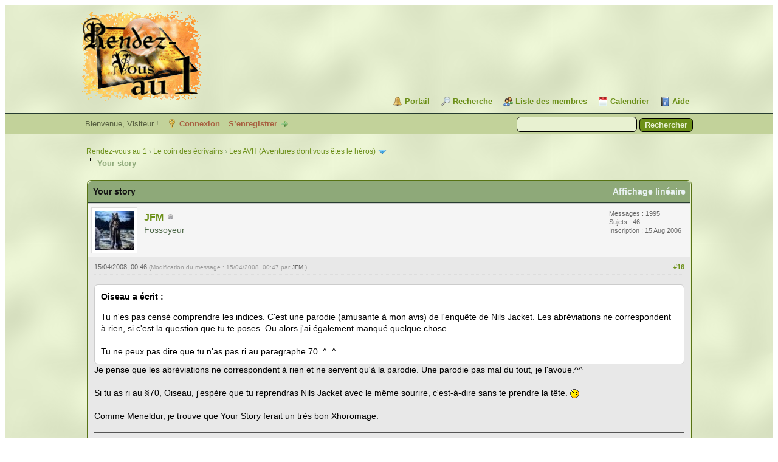

--- FILE ---
content_type: text/html; charset=UTF-8
request_url: https://rdv1.dnsalias.net/forum/showthread.php?tid=766&pid=11083&mode=threaded
body_size: 7469
content:
<!DOCTYPE html PUBLIC "-//W3C//DTD XHTML 1.0 Transitional//EN" "http://www.w3.org/TR/xhtml1/DTD/xhtml1-transitional.dtd"><!-- start: showthread -->
<html xml:lang="fr" lang="fr" xmlns="http://www.w3.org/1999/xhtml">
<head>
<title>Your story</title>
<!-- start: headerinclude -->
<link rel="alternate" type="application/rss+xml" title="Derniers sujets (RSS 2.0)" href="https://rdv1.dnsalias.net/forum/syndication.php" />
<link rel="alternate" type="application/atom+xml" title="Derniers sujets (Atom 1.0)" href="https://rdv1.dnsalias.net/forum/syndication.php?type=atom1.0" />
<meta http-equiv="Content-Type" content="text/html; charset=UTF-8" />
<meta http-equiv="Content-Script-Type" content="text/javascript" />
<script type="text/javascript" src="https://rdv1.dnsalias.net/forum/jscripts/jquery.js?ver=1823"></script>
<script type="text/javascript" src="https://rdv1.dnsalias.net/forum/jscripts/jquery.plugins.min.js?ver=1821"></script>
<script type="text/javascript" src="https://rdv1.dnsalias.net/forum/jscripts/general.js?ver=1827"></script>

<link type="text/css" rel="stylesheet" href="https://rdv1.dnsalias.net/forum/css.php?stylesheet%5B0%5D=101&stylesheet%5B1%5D=197&stylesheet%5B2%5D=198&stylesheet%5B3%5D=200&stylesheet%5B4%5D=154&stylesheet%5B5%5D=166&stylesheet%5B6%5D=185" />

<script type="text/javascript">
<!--
	lang.unknown_error = "Une erreur inconnue s’est produite.";
	lang.confirm_title = "Veuillez confirmer";
	lang.expcol_collapse = "[-]";
	lang.expcol_expand = "[+]";
	lang.select2_match = "Un résultat est disponible, appuyez sur entrée pour le sélectionner.";
	lang.select2_matches = "{1} résultats sont disponibles, utilisez les flèches haut et bas pour naviguer.";
	lang.select2_nomatches = "Pas de résultat";
	lang.select2_inputtooshort_single = "Entrez un ou plusieurs caractères";
	lang.select2_inputtooshort_plural = "Entrez {1} caractères ou plus";
	lang.select2_inputtoolong_single = "Supprimez un caractère";
	lang.select2_inputtoolong_plural = "Supprimez {1} caractères";
	lang.select2_selectiontoobig_single = "Vous ne pouvez sélectionner qu’un élément";
	lang.select2_selectiontoobig_plural = "Vous ne pouvez sélectionner que {1} éléments";
	lang.select2_loadmore = "Chargement de plus de résultats&hellip;";
	lang.select2_searching = "Recherche&hellip;";

	var templates = {
		modal: '<div class=\"modal\">\
	<div style=\"overflow-y: auto; max-height: 400px;\">\
		<table border=\"0\" cellspacing=\"0\" cellpadding=\"5\" class=\"tborder\">\
			<tr>\
				<td class=\"thead\"><strong>__title__</strong></td>\
			</tr>\
			<tr>\
				<td class=\"trow1\">__message__</td>\
			</tr>\
			<tr>\
				<td class=\"tfoot\">\
					<div style=\"text-align: center\" class=\"modal_buttons\">__buttons__</div>\
				</td>\
			</tr>\
		</table>\
	</div>\
</div>',
		modal_button: '<input type=\"submit\" class=\"button\" value=\"__title__\"/>&nbsp;'
	};

	var cookieDomain = ".rdv1.dnsalias.net";
	var cookiePath = "/forum/";
	var cookiePrefix = "";
	var cookieSecureFlag = "0";
	var deleteevent_confirm = "Êtes-vous sûr de vouloir supprimer cet événement ?";
	var removeattach_confirm = "Êtes-vous sûr de vouloir supprimer la pièce jointe sélectionnée ?";
	var loading_text = 'Chargement. <br />Patientez&hellip;';
	var saving_changes = 'Sauvegarde des changements&hellip;';
	var use_xmlhttprequest = "1";
	var my_post_key = "30f41afc01b10ac58212afe08c08a9b1";
	var rootpath = "https://rdv1.dnsalias.net/forum";
	var imagepath = "https://rdv1.dnsalias.net/forum/imagesrv1";
  	var yes_confirm = "Oui";
	var no_confirm = "Non";
	var MyBBEditor = null;
	var spinner_image = "https://rdv1.dnsalias.net/forum/imagesrv1/spinner.gif";
	var spinner = "<img src='" + spinner_image +"' alt='' />";
	var modal_zindex = 9999;
// -->
</script>
<!-- end: headerinclude -->
<script type="text/javascript">
<!--
	var quickdelete_confirm = "Êtes-vous sûr de vouloir supprimer ce message ?";
	var quickrestore_confirm = "Êtes-vous sûr de vouloir restaurer ce message ?";
	var allowEditReason = "0";
	var thread_deleted = "0";
	var visible_replies = "24";
	lang.save_changes = "Enregistrer les modifications";
	lang.cancel_edit = "Annuler l’édition";
	lang.quick_edit_update_error = "Il y a eu une erreur lors de l’édition de votre réponse :";
	lang.quick_reply_post_error = "Il y a eu une erreur lors de l’envoi de votre réponse :";
	lang.quick_delete_error = "Il y a eu une erreur lors de la suppression de votre réponse :";
	lang.quick_delete_success = "Le message a bien été supprimé.";
	lang.quick_delete_thread_success = "Le sujet a bien été supprimé.";
	lang.quick_restore_error = "Une erreur est survenue lors de la restauration de votre réponse :";
	lang.quick_restore_success = "Le message a bien été restauré.";
	lang.editreason = "Raison de la modification";
	lang.post_deleted_error = "Vous ne pouvez pas effectuer cette action sur un message supprimé.";
	lang.softdelete_thread = "Supprimer le sujet réversiblement";
	lang.restore_thread = "Restaurer le sujet";
// -->
</script>
<!-- jeditable (jquery) -->
<script type="text/javascript" src="https://rdv1.dnsalias.net/forum/jscripts/report.js?ver=1820"></script>
<script src="https://rdv1.dnsalias.net/forum/jscripts/jeditable/jeditable.min.js"></script>
<script type="text/javascript" src="https://rdv1.dnsalias.net/forum/jscripts/thread.js?ver=1838"></script>
	<script type="text/javascript" src="https://rdv1.dnsalias.net/forum/jscripts/thankyoulike.min.js?ver=30309"></script>
<script type="text/javascript">
<!--
	var tylEnabled = "1";
	var tylDisplayGrowl = "1";
	var tylCollapsible = "1";
	var tylCollDefault = "closed";
	var tylUser = "0";
	var tylSend = "Vous donnez un Merci à ce message";
	var tylRemove = "Vous retirez votre Merci à ce message";
// -->
</script>
</head>
<body>
	<!-- start: header -->
<link rel="icon" type="image/gif" href="https://rdv1.dnsalias.net/forum/favicon.gif">
<div id="container">
		<a name="top" id="top"></a>
		<div id="header">
			<div id="logo">
				<div class="wrapper">
					<a href="https://rdv1.dnsalias.net/forum/index.php"><img src="https://rdv1.dnsalias.net/forum/imagesrv1/logo.gif" alt="Rendez-vous au 1" title="Rendez-vous au 1" /></a>
					<ul class="menu top_links">
						<!-- start: header_menu_portal -->
<li><a href="https://rdv1.dnsalias.net/forum/portal.php" class="portal">Portail</a></li>
<!-- end: header_menu_portal -->
						<!-- start: header_menu_search -->
<li><a href="https://rdv1.dnsalias.net/forum/search.php" class="search">Recherche</a></li>
<!-- end: header_menu_search -->
						<!-- start: header_menu_memberlist -->
<li><a href="https://rdv1.dnsalias.net/forum/memberlist.php" class="memberlist">Liste des membres</a></li>
<!-- end: header_menu_memberlist -->
						<!-- start: header_menu_calendar -->
<li><a href="https://rdv1.dnsalias.net/forum/calendar.php" class="calendar">Calendrier</a></li>
<!-- end: header_menu_calendar -->
						<li><a href="https://rdv1.dnsalias.net/forum/misc.php?action=help" class="help">Aide</a></li>
					</ul>
				</div>
			</div>
			<div id="panel">
				<div class="upper">
					<div class="wrapper">
						<!-- start: header_quicksearch -->
						<form action="https://rdv1.dnsalias.net/forum/search.php">
						<fieldset id="search">
							<input name="keywords" type="text" class="textbox" />
							<input value="Rechercher" type="submit" class="button" />
							<input type="hidden" name="action" value="do_search" />
							<input type="hidden" name="postthread" value="1" />
						</fieldset>
						</form>
<!-- end: header_quicksearch -->
						<!-- start: header_welcomeblock_guest -->
						<!-- Continuation of div(class="upper") as opened in the header template -->
						<span class="welcome">Bienvenue, Visiteur ! <a href="https://rdv1.dnsalias.net/forum/member.php?action=login" onclick="$('#quick_login').modal({ fadeDuration: 250, keepelement: true, zIndex: (typeof modal_zindex !== 'undefined' ? modal_zindex : 9999) }); return false;" class="login">Connexion</a> <a href="https://rdv1.dnsalias.net/forum/member.php?action=register" class="register">S’enregistrer</a></span>
					</div>
				</div>
				<div class="modal" id="quick_login" style="display: none;">
					<form method="post" action="https://rdv1.dnsalias.net/forum/member.php">
						<input name="action" type="hidden" value="do_login" />
						<input name="url" type="hidden" value="" />
						<input name="quick_login" type="hidden" value="1" />
						<input name="my_post_key" type="hidden" value="30f41afc01b10ac58212afe08c08a9b1" />
						<table width="100%" cellspacing="0" cellpadding="5" border="0" class="tborder">
							<tr>
								<td class="thead" colspan="2"><strong>Se connecter</strong></td>
							</tr>
							<!-- start: header_welcomeblock_guest_login_modal -->
<tr>
	<td class="trow1" width="25%"><strong>Utilisateur :</strong></td>
	<td class="trow1"><input name="quick_username" id="quick_login_username" type="text" value="" class="textbox initial_focus" /></td>
</tr>
<tr>
	<td class="trow2"><strong>Mot de passe :</strong></td>
	<td class="trow2">
		<input name="quick_password" id="quick_login_password" type="password" value="" class="textbox" /><br />
		<a href="https://rdv1.dnsalias.net/forum/member.php?action=lostpw" class="lost_password">Mot de passe oublié ?</a>
	</td>
</tr>
<tr>
	<td class="trow1">&nbsp;</td>
	<td class="trow1 remember_me">
		<input name="quick_remember" id="quick_login_remember" type="checkbox" value="yes" class="checkbox" checked="checked" />
		<label for="quick_login_remember">Se rappeler</label>
	</td>
</tr>
<tr>
	<td class="trow2" colspan="2">
		<div align="center"><input name="submit" type="submit" class="button" value="Se connecter" /></div>
	</td>
</tr>
<!-- end: header_welcomeblock_guest_login_modal -->
						</table>
					</form>
				</div>
				<script type="text/javascript">
					$("#quick_login input[name='url']").val($(location).attr('href'));
				</script>
<!-- end: header_welcomeblock_guest -->
					<!-- </div> in header_welcomeblock_member and header_welcomeblock_guest -->
				<!-- </div> in header_welcomeblock_member and header_welcomeblock_guest -->
			</div>
		</div>
		<div id="content">
			<div class="wrapper">
				
				
				
				
				
				
				
				<!-- start: nav -->

<div class="navigation">
<!-- start: nav_bit -->
<a href="https://rdv1.dnsalias.net/forum/index.php">Rendez-vous au 1</a><!-- start: nav_sep -->
&rsaquo;
<!-- end: nav_sep -->
<!-- end: nav_bit --><!-- start: nav_bit -->
<a href="forum-10.html">Le coin des écrivains</a><!-- start: nav_sep -->
&rsaquo;
<!-- end: nav_sep -->
<!-- end: nav_bit --><!-- start: nav_bit -->
<a href="forum-11-page-23.html">Les AVH (Aventures dont vous êtes le héros)</a><!-- start: nav_dropdown -->
 <img src="https://rdv1.dnsalias.net/forum/imagesrv1/arrow_down.png" alt="v" title="" class="pagination_breadcrumb_link" id="breadcrumb_multipage" /><!-- start: multipage_breadcrumb -->
<div id="breadcrumb_multipage_popup" class="pagination pagination_breadcrumb" style="display: none;">
<!-- start: multipage_prevpage -->
<a href="forum-11-page-22.html" class="pagination_previous">&laquo; Précédent</a>
<!-- end: multipage_prevpage --><!-- start: multipage_start -->
<a href="forum-11.html" class="pagination_first">1</a>  &hellip;
<!-- end: multipage_start --><!-- start: multipage_page -->
<a href="forum-11-page-20.html" class="pagination_page">20</a>
<!-- end: multipage_page --><!-- start: multipage_page -->
<a href="forum-11-page-21.html" class="pagination_page">21</a>
<!-- end: multipage_page --><!-- start: multipage_page -->
<a href="forum-11-page-22.html" class="pagination_page">22</a>
<!-- end: multipage_page --><!-- start: multipage_page_link_current -->
 <a href="forum-11-page-23.html" class="pagination_current">23</a>
<!-- end: multipage_page_link_current --><!-- start: multipage_page -->
<a href="forum-11-page-24.html" class="pagination_page">24</a>
<!-- end: multipage_page --><!-- start: multipage_nextpage -->
<a href="forum-11-page-24.html" class="pagination_next">Suivant &raquo;</a>
<!-- end: multipage_nextpage -->
</div>
<script type="text/javascript">
// <!--
	if(use_xmlhttprequest == "1")
	{
		$("#breadcrumb_multipage").popupMenu();
	}
// -->
</script>
<!-- end: multipage_breadcrumb -->
<!-- end: nav_dropdown -->
<!-- end: nav_bit --><!-- start: nav_sep_active -->
<br /><img src="https://rdv1.dnsalias.net/forum/imagesrv1/nav_bit.png" alt="" />
<!-- end: nav_sep_active --><!-- start: nav_bit_active -->
<span class="active">Your story</span>
<!-- end: nav_bit_active -->
</div>
<!-- end: nav -->
				<br />
<!-- end: header -->
	
	
	<div class="float_left">
		
	</div>
	<div class="float_right">
		
	</div>
	
	<table border="0" cellspacing="0" cellpadding="5" class="tborder tfixed clear">
		<tr>
			<td class="thead">
				<div class="float_right">
					<span class="smalltext"><strong><a href="showthread.php?mode=linear&amp;tid=766&amp;pid=11083#pid11083">Affichage linéaire</a></strong></span>
				</div>
				<div>
					<strong>Your story</strong>
				</div>
			</td>
		</tr>
<tr><td id="posts_container">
	<div id="posts">
		<!-- start: postbit -->

<a name="pid11083" id="pid11083"></a>
<div class="post " style="" id="post_11083">
<div class="post_author">
	<!-- start: postbit_avatar -->
<div class="author_avatar"><a href="user-33.html"><img src="https://rdv1.dnsalias.net/forum/uploads/avatars/avatar_33.jpg?dateline=1768227096" alt="" width="64" height="64" /></a></div>
<!-- end: postbit_avatar -->
	<div class="author_information">
			<strong><span class="largetext"><a href="https://rdv1.dnsalias.net/forum/user-33.html">JFM</a></span></strong> <!-- start: postbit_offline -->
<img src="https://rdv1.dnsalias.net/forum/imagesrv1/buddy_offline.png" title="Hors ligne" alt="Hors ligne" class="buddy_status" />
<!-- end: postbit_offline --><br />
			<span class="smalltext">
				Fossoyeur<br />
				<br />
				
			</span>
	</div>
	<div class="author_statistics">
		<!-- start: postbit_author_user -->
	Messages : 1995<br />
	Sujets : 46<br />
	<!--	Mercis reçus: <span class="tyl_rcvdlikesrange_1">39</span>
<br />
Mercis donnés: 1<br /> -->
	Inscription : 15 Aug 2006
	
<!-- end: postbit_author_user -->
	</div>
</div>
<div class="post_content">
	<div class="post_head">
		<!-- start: postbit_posturl -->
<div class="float_right" style="vertical-align: top">
<strong><a href="thread-766-post-11083.html#pid11083" title="RE: Your story">#16</a></strong>

</div>
<!-- end: postbit_posturl -->
		
		<span class="post_date">15/04/2008, 00:46 <span class="post_edit" id="edited_by_11083"><!-- start: postbit_editedby -->
<span class="edited_post">(Modification du message : 15/04/2008, 00:47 par <a href="https://rdv1.dnsalias.net/forum/user-33.html">JFM</a>.)</span>
<!-- end: postbit_editedby --></span></span>
		
	</div>
	<div class="post_body scaleimages" id="pid_11083">
		<blockquote class="mycode_quote"><cite>Oiseau a écrit :</cite>Tu n'es pas censé comprendre les indices. C'est une parodie (amusante à mon avis) de l'enquête de Nils Jacket. Les abréviations ne correspondent à rien, si c'est la question que tu te poses. Ou alors j'ai également manqué quelque chose.<br />
<br />
Tu ne peux pas dire que tu n'as pas ri au paragraphe 70. ^_^</blockquote>Je pense que les abréviations ne correspondent à rien et ne servent qu'à la parodie. Une parodie pas mal du tout, je l'avoue.^^<br />
<br />
Si tu as ri au §70, Oiseau, j'espère que tu reprendras Nils Jacket avec le même sourire, c'est-à-dire sans te prendre la tête. <img src="https://rdv1.dnsalias.net/forum/images/smilies/icon_wink.gif" alt="Wink" title="Wink" class="smilie smilie_2" /><br />
<br />
Comme Meneldur, je trouve que Your Story ferait un très bon Xhoromage.
	</div>
	
	<!-- start: postbit_signature -->
<div class="signature scaleimages">
<a href="http://nilsjacket.com/" target="_blank" rel="noopener" class="mycode_url"><img src="http://forums.planetemu.net/image.php?type=sigpic&amp;userid=31&amp;dateline=1420583857" loading="lazy"  alt="[Image: image.php?type=sigpic&amp;userid=31&amp;dateline=1420583857]" class="mycode_img" /><br />
<span style="color: #8b4513;" class="mycode_color">Les Enquêtes de Nils Jacket &amp; Loup Maudit, des romans dont vous êtes le héros</span></a>
</div>
<!-- end: postbit_signature -->
	<div class="post_meta" id="post_meta_11083">
		
		<div class="float_right">
			
		</div>
	</div>
	
</div>
<div style="display: none;" id="tyl_11083"><!-- start: thankyoulike_postbit -->
<div class="post_controls tyllist ">
	
	<span id="tyl_title_11083" style=""></span><span id="tyl_title_collapsed_11083" style="display: none;"></span><br />
	<span id="tyl_data_11083" style="">&nbsp;&nbsp;• </span>
</div>
<!-- end: thankyoulike_postbit --></div>
<div class="post_controls">
	<div class="postbit_buttons author_buttons float_left">
		<!-- start: postbit_www -->
<a href="http://nilsjacket.com" target="_blank" rel="noopener" title="Visiter le site internet de cet utilisateur" class="postbit_website"><span>Site web</span></a>
<!-- end: postbit_www --><!-- start: postbit_find -->
<a href="search.php?action=finduser&amp;uid=33" title="Trouver tous les messages de cet utilisateur" class="postbit_find"><span>Trouver</span></a>
<!-- end: postbit_find -->
	</div>
	<div class="postbit_buttons post_management_buttons float_right">
		<!-- start: postbit_quote -->
<a href="newreply.php?tid=766&amp;replyto=11083" title="Citer ce message dans une réponse" class="postbit_quote postbit_mirage"><span>Répondre</span></a>
<!-- end: postbit_quote -->
	</div>
</div>
</div>
<!-- end: postbit -->
	</div>
</td></tr>
		<tr>
			<td class="tfoot">
				<!-- start: showthread_search -->
	<div class="float_right">
		<form action="search.php" method="post">
			<input type="hidden" name="action" value="thread" />
			<input type="hidden" name="tid" value="766" />
			<input type="text" name="keywords" value="Entrer des mots-clés" onfocus="if(this.value == 'Entrer des mots-clés') { this.value = ''; }" onblur="if(this.value=='') { this.value='Entrer des mots-clés'; }" class="textbox" size="25" />
			<input type="submit" class="button" value="Rechercher un sujet" />
		</form>
	</div>
<!-- end: showthread_search -->
				<div>
					<strong>&laquo; <a href="thread-766-nextoldest.html">Sujet précédent</a> | <a href="thread-766-nextnewest.html">Sujet suivant</a> &raquo;</strong>
				</div>
			</td>
		</tr>
	</table>
	<div class="float_left">
		
	</div>
	<div style="padding-top: 4px;" class="float_right">
		
	</div>
	<br class="clear" />
	
	<!-- start: showthread_threadedbox -->
<br />
<table border="0" cellspacing="0" cellpadding="5" class="tborder">
<tr>
<td class="thead"><span class="smalltext"><strong>Messages dans ce sujet</strong></span></td>
</tr>
<tr>
<td class="trow1"><!-- start: showthread_threaded_bit -->
<div style="margin-left: 0px;"><a href="showthread.php?tid=766&amp;pid=11000&amp;mode=threaded">Your story</a> <span class="smalltext">- par <a href="https://rdv1.dnsalias.net/forum/user-142.html">Sukumvit</a> - 09/04/2008, 18:46</span></div>
<!-- end: showthread_threaded_bit --><!-- start: showthread_threaded_bit -->
<div style="margin-left: 13px;"><a href="showthread.php?tid=766&amp;pid=11007&amp;mode=threaded">RE: Your story</a> <span class="smalltext">- par <a href="https://rdv1.dnsalias.net/forum/user-3.html">Oiseau</a> - 09/04/2008, 23:17</span></div>
<!-- end: showthread_threaded_bit --><!-- start: showthread_threaded_bit -->
<div style="margin-left: 13px;"><a href="showthread.php?tid=766&amp;pid=11008&amp;mode=threaded">RE: Your story</a> <span class="smalltext">- par <a href="https://rdv1.dnsalias.net/forum/user-3.html">Oiseau</a> - 10/04/2008, 05:08</span></div>
<!-- end: showthread_threaded_bit --><!-- start: showthread_threaded_bit -->
<div style="margin-left: 13px;"><a href="showthread.php?tid=766&amp;pid=11009&amp;mode=threaded">RE: Your story</a> <span class="smalltext">- par <a href="https://rdv1.dnsalias.net/forum/user-98.html">Jin</a> - 10/04/2008, 10:21</span></div>
<!-- end: showthread_threaded_bit --><!-- start: showthread_threaded_bit -->
<div style="margin-left: 13px;"><a href="showthread.php?tid=766&amp;pid=11010&amp;mode=threaded">RE: Your story</a> <span class="smalltext">- par <a href="https://rdv1.dnsalias.net/forum/user-142.html">Sukumvit</a> - 10/04/2008, 10:27</span></div>
<!-- end: showthread_threaded_bit --><!-- start: showthread_threaded_bit -->
<div style="margin-left: 13px;"><a href="showthread.php?tid=766&amp;pid=11011&amp;mode=threaded">RE: Your story</a> <span class="smalltext">- par <a href="https://rdv1.dnsalias.net/forum/user-1.html">Meneldur</a> - 10/04/2008, 13:18</span></div>
<!-- end: showthread_threaded_bit --><!-- start: showthread_threaded_bit -->
<div style="margin-left: 13px;"><a href="showthread.php?tid=766&amp;pid=11012&amp;mode=threaded">RE: Your story</a> <span class="smalltext">- par <a href="https://rdv1.dnsalias.net/forum/user-18.html">H.d.V</a> - 10/04/2008, 16:32</span></div>
<!-- end: showthread_threaded_bit --><!-- start: showthread_threaded_bit -->
<div style="margin-left: 13px;"><a href="showthread.php?tid=766&amp;pid=11013&amp;mode=threaded">RE: Your story</a> <span class="smalltext">- par <a href="https://rdv1.dnsalias.net/forum/user-3.html">Oiseau</a> - 10/04/2008, 16:37</span></div>
<!-- end: showthread_threaded_bit --><!-- start: showthread_threaded_bit -->
<div style="margin-left: 13px;"><a href="showthread.php?tid=766&amp;pid=11018&amp;mode=threaded">RE: Your story</a> <span class="smalltext">- par <a href="https://rdv1.dnsalias.net/forum/user-73.html">JFD</a> - 10/04/2008, 18:31</span></div>
<!-- end: showthread_threaded_bit --><!-- start: showthread_threaded_bit -->
<div style="margin-left: 13px;"><a href="showthread.php?tid=766&amp;pid=11028&amp;mode=threaded">RE: Your story</a> <span class="smalltext">- par <a href="https://rdv1.dnsalias.net/forum/user-191.html">Zaidvé</a> - 10/04/2008, 20:27</span></div>
<!-- end: showthread_threaded_bit --><!-- start: showthread_threaded_bit -->
<div style="margin-left: 13px;"><a href="showthread.php?tid=766&amp;pid=11029&amp;mode=threaded">RE: Your story</a> <span class="smalltext">- par <a href="https://rdv1.dnsalias.net/forum/user-142.html">Sukumvit</a> - 10/04/2008, 20:40</span></div>
<!-- end: showthread_threaded_bit --><!-- start: showthread_threaded_bit -->
<div style="margin-left: 13px;"><a href="showthread.php?tid=766&amp;pid=11034&amp;mode=threaded">RE: Your story</a> <span class="smalltext">- par <a href="https://rdv1.dnsalias.net/forum/user-54.html">Alana</a> - 11/04/2008, 14:05</span></div>
<!-- end: showthread_threaded_bit --><!-- start: showthread_threaded_bit -->
<div style="margin-left: 13px;"><a href="showthread.php?tid=766&amp;pid=11036&amp;mode=threaded">RE: Your story</a> <span class="smalltext">- par <a href="https://rdv1.dnsalias.net/forum/user-3.html">Oiseau</a> - 11/04/2008, 15:42</span></div>
<!-- end: showthread_threaded_bit --><!-- start: showthread_threaded_bitactive -->
<div style="margin-left: 26px;"><strong>RE: Your story</strong> <span class="smalltext">- par <a href="https://rdv1.dnsalias.net/forum/user-33.html">JFM</a> - 15/04/2008, 00:46</span></div>
<!-- end: showthread_threaded_bitactive --><!-- start: showthread_threaded_bit -->
<div style="margin-left: 13px;"><a href="showthread.php?tid=766&amp;pid=11038&amp;mode=threaded">RE: Your story</a> <span class="smalltext">- par <a href="https://rdv1.dnsalias.net/forum/user-39.html">Skarn</a> - 11/04/2008, 17:56</span></div>
<!-- end: showthread_threaded_bit --><!-- start: showthread_threaded_bit -->
<div style="margin-left: 13px;"><a href="showthread.php?tid=766&amp;pid=11047&amp;mode=threaded">RE: Your story</a> <span class="smalltext">- par <a href="https://rdv1.dnsalias.net/forum/user-193.html">Deadplayer</a> - 12/04/2008, 21:06</span></div>
<!-- end: showthread_threaded_bit --><!-- start: showthread_threaded_bit -->
<div style="margin-left: 13px;"><a href="showthread.php?tid=766&amp;pid=11258&amp;mode=threaded">RE: Your story</a> <span class="smalltext">- par <a href="https://rdv1.dnsalias.net/forum/user-87.html">Fitz</a> - 23/04/2008, 18:51</span></div>
<!-- end: showthread_threaded_bit --><!-- start: showthread_threaded_bit -->
<div style="margin-left: 13px;"><a href="showthread.php?tid=766&amp;pid=11262&amp;mode=threaded">RE: Your story</a> <span class="smalltext">- par <a href="https://rdv1.dnsalias.net/forum/user-142.html">Sukumvit</a> - 23/04/2008, 20:43</span></div>
<!-- end: showthread_threaded_bit --><!-- start: showthread_threaded_bit -->
<div style="margin-left: 13px;"><a href="showthread.php?tid=766&amp;pid=11264&amp;mode=threaded">RE: Your story</a> <span class="smalltext">- par <a href="https://rdv1.dnsalias.net/forum/user-87.html">Fitz</a> - 23/04/2008, 22:30</span></div>
<!-- end: showthread_threaded_bit --><!-- start: showthread_threaded_bit -->
<div style="margin-left: 13px;"><a href="showthread.php?tid=766&amp;pid=11276&amp;mode=threaded">RE: Your story</a> <span class="smalltext">- par <a href="https://rdv1.dnsalias.net/forum/user-142.html">Sukumvit</a> - 24/04/2008, 23:47</span></div>
<!-- end: showthread_threaded_bit --><!-- start: showthread_threaded_bit -->
<div style="margin-left: 13px;"><a href="showthread.php?tid=766&amp;pid=11288&amp;mode=threaded">RE: Your story</a> <span class="smalltext">- par <a href="https://rdv1.dnsalias.net/forum/user-142.html">Sukumvit</a> - 26/04/2008, 22:06</span></div>
<!-- end: showthread_threaded_bit --><!-- start: showthread_threaded_bit -->
<div style="margin-left: 13px;"><a href="showthread.php?tid=766&amp;pid=11776&amp;mode=threaded">RE: Your story</a> <span class="smalltext">- par <a href="https://rdv1.dnsalias.net/forum/user-209.html">Magwas</a> - 23/06/2008, 00:12</span></div>
<!-- end: showthread_threaded_bit --><!-- start: showthread_threaded_bit -->
<div style="margin-left: 13px;"><a href="showthread.php?tid=766&amp;pid=11777&amp;mode=threaded">RE: Your story</a> <span class="smalltext">- par <a href="https://rdv1.dnsalias.net/forum/user-108.html">Thierry Dicule</a> - 23/06/2008, 06:43</span></div>
<!-- end: showthread_threaded_bit --><!-- start: showthread_threaded_bit -->
<div style="margin-left: 13px;"><a href="showthread.php?tid=766&amp;pid=13777&amp;mode=threaded">RE: Your story</a> <span class="smalltext">- par <a href="https://rdv1.dnsalias.net/forum/user-98.html">Jin</a> - 13/12/2008, 14:33</span></div>
<!-- end: showthread_threaded_bit --><!-- start: showthread_threaded_bit -->
<div style="margin-left: 13px;"><a href="showthread.php?tid=766&amp;pid=14203&amp;mode=threaded">RE: Your story</a> <span class="smalltext">- par <a href="https://rdv1.dnsalias.net/forum/user-17.html">Outremer</a> - 09/01/2009, 20:01</span></div>
<!-- end: showthread_threaded_bit --></td>
</tr>
</table>
<!-- end: showthread_threadedbox -->
	
	<br />
	<div class="float_left">
		<ul class="thread_tools">
			<!-- start: showthread_printthread -->
<li class="printable"><a href="printthread.php?tid=766">Voir une version imprimable</a></li>
<!-- end: showthread_printthread -->
			
			
			
		</ul>
	</div>

	<div class="float_right" style="text-align: right;">
		
		
	</div>
	<br class="clear" />
	<!-- start: showthread_usersbrowsing -->
<br />
<span class="smalltext">Utilisateur(s) parcourant ce sujet : 1 visiteur(s)</span>
<br />
<!-- end: showthread_usersbrowsing -->
	<!-- start: footer -->

	</div>
</div>
<div id="footer">
	<div class="upper">
		<div class="wrapper">
			
			
			<ul class="menu bottom_links">
				<!-- start: footer_showteamlink -->
<li><a href="showteam.php">L’équipe du forum</a></li>
<!-- end: footer_showteamlink -->
				<!-- start: footer_contactus -->
<li><a href="mailto:rendezvousau1@free.fr">Contact</a></li>
<!-- end: footer_contactus -->
				<li><a href="http://users.skynet.be/fa301409/ldvelhportail/index.htm">Le Portail</a></li>
				<li><a href="#top">Retourner en haut</a></li>
				<li><a href="https://rdv1.dnsalias.net/forum/archive/index.php?thread-766.html">Version bas-débit (Archivé)</a></li>
				<li><a href="https://rdv1.dnsalias.net/forum/misc.php?action=markread">Marquer tous les forums comme lus</a></li>
				<li><a href="https://rdv1.dnsalias.net/forum/misc.php?action=syndication">Syndication RSS</a></li>
			</ul>
		</div>
	</div>
	<div class="lower">
		<div class="wrapper">
			<span id="current_time"><strong>Date actuelle :</strong> 26/01/2026, 12:56</span>
			<span id="copyright">
				<!-- MyBB is free software developed and maintained by a volunteer community.
					It would be much appreciated by the MyBB Group if you left the full copyright and "powered by" notice intact,
					to show your support for MyBB.  If you choose to remove or modify the copyright below,
					you may be refused support on the MyBB Community Forums.

					This is free software, support us and we'll support you. -->
				Moteur <a href="https://mybb.com" target="_blank" rel="noopener">MyBB</a>, &copy; 2002-2026 <a href="https://mybb.com" target="_blank" rel="noopener">MyBB Group</a>.
				<!-- End powered by -->
			</span>
		</div>
	</div>
</div>
<!-- The following piece of code allows MyBB to run scheduled tasks. DO NOT REMOVE --><!-- start: task_image -->
<img src="https://rdv1.dnsalias.net/forum/task.php" width="1" height="1" alt="" />
<!-- end: task_image --><!-- End task image code -->

</div>
<!-- end: footer -->
	<script type="text/javascript">
		var thread_deleted = "0";
		if(thread_deleted == "1")
		{
			$("#quick_reply_form, .new_reply_button, .thread_tools, .inline_rating").hide();
			$("#moderator_options_selector option.option_mirage").attr("disabled","disabled");
		}
	</script>
</body>
</html>
<!-- end: showthread -->